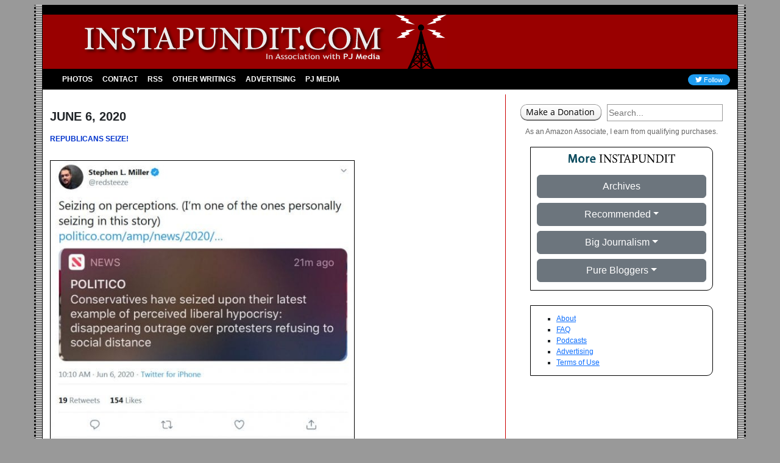

--- FILE ---
content_type: text/html; charset=UTF-8
request_url: https://instapundit.com/378308/
body_size: 12086
content:
<!doctype html>
<html lang="en-US">
<head>
	<meta charset="UTF-8">
	<meta name="viewport" content="width=device-width, initial-scale=1">
	<link rel="profile" href="http://gmpg.org/xfn/11">
    <title>Instapundit  &raquo; Blog Archive   &raquo; REPUBLICANS SEIZE!



“Perceived.”



Related: The Collapse of Social Distancing and Est&#8230;</title>

    <link rel="manifest" href="/site.webmanifest">
        <link rel="shortcut icon" href="/favicon.ico" type="image/x-icon" />
                <!-- Google Tag Manager -->
    <script>(function(w,d,s,l,i){w[l]=w[l]||[];w[l].push({'gtm.start':
    new Date().getTime(),event:'gtm.js'});var f=d.getElementsByTagName(s)[0],
    j=d.createElement(s),dl=l!='dataLayer'?'&l='+l:'';j.async=true;j.src=
    'https://www.googletagmanager.com/gtm.js?id='+i+dl;f.parentNode.insertBefore(j,f);
    })(window,document,'script','dataLayer','GTM-K8WPM9');</script>
    <!-- End Google Tag Manager -->

	<meta name='robots' content='max-image-preview:large' />
	<style>img:is([sizes="auto" i], [sizes^="auto," i]) { contain-intrinsic-size: 3000px 1500px }</style>
	<link rel='dns-prefetch' href='//pj-instapundit.disqus.com' />
<link rel='dns-prefetch' href='//cdn.jsdelivr.net' />
<link rel="alternate" type="application/rss+xml" title="Instapundit &raquo; Feed" href="https://instapundit.com/feed/" />
<link rel='stylesheet' id='eeb-css-frontend-css' href='https://instapundit.com/wp-content/plugins/email-encoder-bundle/core/includes/assets/css/style.css?ver=230301-180053' media='all' />
<link rel='stylesheet' id='bootstrap-css' href='https://cdn.jsdelivr.net/npm/bootstrap@5.3.8/dist/css/bootstrap.min.css' media='all' />
<link rel='stylesheet' id='font-awesome-css' href='https://cdn.jsdelivr.net/npm/@fortawesome/fontawesome-free@6/css/all.min.css' media='all' />
<link href="https://instapundit.com/wp-content/themes/instapundit/dist/css/style.min.css?ver=0.9.7" rel="preload" as="style" />
<link rel='stylesheet' id='theme-style-css' href='https://instapundit.com/wp-content/themes/instapundit/dist/css/style.min.css?ver=0.9.7' media='all' />
<link rel='stylesheet' id='instapundit-css' href='https://instapundit.com/wp-content/plugins/core-instapundit/dist/css/instapundit.min.css?ver=1.1.0' media='all' />
<script src="//pj-instapundit.disqus.com/count.js" id="instapundit-disqus-count-js"></script>
<script src="https://instapundit.com/wordpress/wp-includes/js/jquery/jquery.min.js?ver=3.7.1" id="jquery-core-js"></script>
<script src="https://instapundit.com/wordpress/wp-includes/js/jquery/jquery-migrate.min.js?ver=3.4.1" id="jquery-migrate-js"></script>
<script id="jquery-js-after">
const _ip_core = JSON.parse( '{"version":"1.1.0","ad_site":"instapundit","device_type":"desktop","ads_refresh_interval":"120","section_type":"article","posts_per_page":"25","env":"production","site_url":"https:\/\/instapundit.com","theme_url":"https:\/\/instapundit.com\/wp-content\/themes\/instapundit","now":"2026-01-20","user":{"is_logged_in":false},"disqus":{"shortname":"pj-instapundit","prefix":"1-"}}' );
</script>
<script src="https://instapundit.com/wp-content/plugins/disqus-instapundit/dist/js/disqus-lazyload.min.js?ver=1.0.0" id="instapundit-disqus-lazyload-js"></script>
<script src="https://instapundit.com/wp-content/plugins/email-encoder-bundle/core/includes/assets/js/custom.js?ver=230301-180053" id="eeb-js-frontend-js"></script>

		<!-- SEO -->
            <link rel="canonical" href="https://instapundit.com/378308/" />
            <meta property="og:type" content="website" />
            <meta property="og:title" content="Instapundit &raquo; Blog Archive &raquo; REPUBLICANS SEIZE!



“Perceived.”



Related: The Collapse of Social Distancing and Est&#8230;" />
            <meta property="og:description" content="REPUBLICANS SEIZE! “Perceived.” Related: The Collapse of Social Distancing and Establishment Authority." />
            <meta property="og:url" content="https://instapundit.com/378308/" />
            <meta property="og:site_name" content="Instapundit" />
            <meta property="og:image" content="https://instapundit.com/wp-content/themes/instapundit/images/opengraph-default.png" />
            <meta name="twitter:card" content="summary" />
            <meta name="twitter:title" content="Instapundit &raquo; Blog Archive &raquo; REPUBLICANS SEIZE!



“Perceived.”



Related: The Collapse of Social Distancing and Est&#8230;" />
            <meta name="twitter:description" content="REPUBLICANS SEIZE! “Perceived.” Related: The Collapse of Social Distancing and Establishment Authority." />
            <meta name="twitter:site" content="@instapundit" />
            <meta name="twitter:creator" content="@instapundit" />
            <meta name="twitter:image" content="https://instapundit.com/wp-content/themes/instapundit/images/twitter-card-summary.png" />
        	<meta property="og:updated_time" content="2020-06-06T11:44:37-04:00" />
<!-- /SEO -->
<link rel="https://api.w.org/" href="https://instapundit.com/wp-json/" /><link rel="alternate" title="JSON" type="application/json" href="https://instapundit.com/wp-json/wp/v2/posts/378308" /><meta name="generator" content="Instapundit" />
<link rel="canonical" href="https://instapundit.com/378308/" />
<link rel='shortlink' href='https://instapundit.com/?p=378308' />
<link rel="alternate" title="oEmbed (JSON)" type="application/json+oembed" href="https://instapundit.com/wp-json/oembed/1.0/embed?url=https%3A%2F%2Finstapundit.com%2F378308%2F" />
<link rel="alternate" title="oEmbed (XML)" type="text/xml+oembed" href="https://instapundit.com/wp-json/oembed/1.0/embed?url=https%3A%2F%2Finstapundit.com%2F378308%2F&#038;format=xml" />
</head>

<body class="post-template-default single single-post postid-378308 single-format-standard production">
<!-- Google Tag Manager (noscript) -->
<noscript><iframe src="https://www.googletagmanager.com/ns.html?id=GTM-K8WPM9"
height="0" width="0" style="display:none;visibility:hidden"></iframe></noscript>
<!-- End Google Tag Manager (noscript) -->

<div class="content-area container mt-lg-2">
    <header id="header">
        <div class="row nav-bg-dark2 bg-menu d-none d-lg-flex">
            <div class="nav-bg-dark2 bg-menu w-100 py-2"></div>
            <div class="logo-bg">
            <div class="col-7 ps-5">
                <a href="/">
                <img src="https://instapundit.com/wp-content/themes/instapundit/images/instapundit-logo.svg" class="img-fluid logo" alt="Instapundit" />
                </a>
            </div>
            <div class="col-5"></div>
            </div>
        </div>
        <div class="row nav-bg-dark2 bg-menu align-items-center">
            <div class="col-xl-9 col-lg-10">
            <nav class="navbar navbar-expand-lg navbar-dark bg-dark2 bg-menu py-lg-0 py-2" data-bs-theme="dark">
                <div class="container-fluid">
                <a class="navbar-brand d-lg-none" href="/">
                    <img src="https://instapundit.com/wp-content/themes/instapundit/images/instapundit-logo.svg" class="img-fluid" alt="Instapundit" />
                </a>
                <button
                    class="navbar-toggler ms-auto"
                    type="button"
                    data-bs-toggle="collapse"
                    data-bs-target="#navbarSupportedContent"
                    aria-controls="navbarSupportedContent"
                    aria-expanded="false"
                    aria-label="Toggle navigation">
                    <span class="navbar-toggler-icon"></span>
                </button>
                <div class="collapse navbar-collapse" id="navbarSupportedContent">
                    <!--<ul class="navbar-nav me-auto mb-2 mb-lg-0">-->
                        <!-- MENU -->
                        <ul id="menu-main-navigation" class="navbar-nav me-auto mb-2 mb-lg-0"><li itemscope="itemscope" itemtype="https://www.schema.org/SiteNavigationElement" id="menu-item-136462" class="menu-item menu-item-type-taxonomy menu-item-object-category menu-item-136462 nav-item"><a title="Photos" href="https://instapundit.com/category/photos/" class="nav-link">Photos</a></li>
<li itemscope="itemscope" itemtype="https://www.schema.org/SiteNavigationElement" id="menu-item-162367" class="menu-item menu-item-type-custom menu-item-object-custom menu-item-162367 nav-item"><a title="Contact" href="javascript:;" data-enc-email="vafgnchaqvg[at]cebgbaznvy.pbz" class="nav-link mail-link" data-wpel-link="ignore">Contact</a></li>
<li itemscope="itemscope" itemtype="https://www.schema.org/SiteNavigationElement" id="menu-item-136465" class="menu-item menu-item-type-custom menu-item-object-custom menu-item-136465 nav-item"><a title="RSS" href="https://instapundit.com/feed/" class="nav-link">RSS</a></li>
<li itemscope="itemscope" itemtype="https://www.schema.org/SiteNavigationElement" id="menu-item-136470" class="menu-item menu-item-type-post_type menu-item-object-page menu-item-136470 nav-item"><a title="Other Writings" href="https://instapundit.com/other-writings/" class="nav-link">Other Writings</a></li>
<li itemscope="itemscope" itemtype="https://www.schema.org/SiteNavigationElement" id="menu-item-136466" class="menu-item menu-item-type-custom menu-item-object-custom menu-item-136466 nav-item"><a title="Advertising" href="https://townhallmedia.com/" class="nav-link">Advertising</a></li>
<li itemscope="itemscope" itemtype="https://www.schema.org/SiteNavigationElement" id="menu-item-172141" class="menu-item menu-item-type-custom menu-item-object-custom menu-item-172141 nav-item"><a title="PJ Media" href="https://pjmedia.com" class="nav-link">PJ Media</a></li>
</ul>                        <!-- /MENU -->
                    <!--</ul>-->
                    <form class="d-flex d-lg-none" role="search" method="GET" action="/">
                        <input
                            class="form-control me-2"
                            type="search"
                            placeholder="Search"
                            aria-label="Search"
                            name="s"
                        />
                        <button class="btn btn-secondary" type="submit">Search</button>
                    </form>
                </div>
                </div>
            </nav>
            </div>
            <div class="col-xl-3 col-lg-2 text-end d-lg-block d-none">
                <a href="https://twitter.com/intent/follow?original_referer=https%3A%2F%2Finstapundit.com%2F&ref_src=twsrc%5Etfw%7Ctwcamp%5Ebuttonembed%7Ctwterm%5Efollow%7Ctwgr%5Einstapundit&region=follow_link&screen_name=instapundit" class="twitter-follow" target="_blank">
                    <i class="fa-brands fa-twitter" aria-label="Follow Us on Twitter"></i> Follow
                </a>
            </div>
        </div>
    </header>
    <main class="pt-2">
        <div class="row">
            <section class="col-lg-8 main-content" id="content">
                
                
                
	<div id="primary">
		<main id="main">

		<div id="post-378308" class="row mt-4 post-378308 post type-post status-publish format-standard hentry category-uncategorized">
	<div class="col-12">
			<header class="post-category-heading mb-3 text-uppercase">
						<h3>June 6, 2020</h3>
		</header><!-- .entry-header -->
	
	
	<article class="post mb-4">
		<div class="post-desc">
			<p><a href="https://twitter.com/redsteeze/status/1269285429552930816">REPUBLICANS SEIZE!</a></p>
<p><img fetchpriority="high" decoding="async" class="alignnone wp-image-378309" style="border: 1px solid #000000; margin-top: 10px; margin-bottom: 10px;" src="https://instapundit.com/wp-content/uploads/2020/06/politico_conservatives_seize_06-06-2020.jpg" alt="" width="500" height="557" srcset="https://instapundit.com/wp-content/uploads/2020/06/politico_conservatives_seize_06-06-2020.jpg 796w, https://instapundit.com/wp-content/uploads/2020/06/politico_conservatives_seize_06-06-2020-538x600.jpg 538w, https://instapundit.com/wp-content/uploads/2020/06/politico_conservatives_seize_06-06-2020-718x800.jpg 718w, https://instapundit.com/wp-content/uploads/2020/06/politico_conservatives_seize_06-06-2020-768x856.jpg 768w" sizes="(max-width: 500px) 100vw, 500px" /></p>
<p>“Perceived.”</p>
<p><img decoding="async" class="alignnone wp-image-377531" style="border: 1px solid #000000; margin-top: 10px; margin-bottom: 10px;" src="https://instapundit.com/wp-content/uploads/2020/06/bethany_mandel_medical_professionals_then_and_now_06-02-2020.jpg" alt="" width="500" height="446" srcset="https://instapundit.com/wp-content/uploads/2020/06/bethany_mandel_medical_professionals_then_and_now_06-02-2020.jpg 1017w, https://instapundit.com/wp-content/uploads/2020/06/bethany_mandel_medical_professionals_then_and_now_06-02-2020-600x535.jpg 600w, https://instapundit.com/wp-content/uploads/2020/06/bethany_mandel_medical_professionals_then_and_now_06-02-2020-800x713.jpg 800w, https://instapundit.com/wp-content/uploads/2020/06/bethany_mandel_medical_professionals_then_and_now_06-02-2020-768x685.jpg 768w" sizes="(max-width: 500px) 100vw, 500px" /></p>
<p>Related: <a class="hl" title="The Collapse of Social Distancing and Establishment Authority" href="https://pjmedia.com/richardfernandez/2020/06/05/the-collapse-of-social-distancing-and-establishment-authority-n502213">The Collapse of Social Distancing and Establishment Authority</a>.</p>
		</div>

					<div class="post-footer container-fluid gx-0">
						<div class="row post-meta">
				<div class="col-xs-12 col-md-7 social-media clearfix">
					<div class="share-counts pe-2">
						<div class="shared-counts-wrap shortcode style-classic"><a href="https://www.facebook.com/sharer/sharer.php?u=https://instapundit.com/378308/&#038;display=popup&#038;ref=plugin&#038;src=share_button" title="Share on Facebook"  target="_blank"  rel="nofollow noopener noreferrer"  class="shared-counts-button facebook shared-counts-no-count" data-postid="378308" data-social-network="Facebook" data-social-action="Share" data-social-target="https://instapundit.com/378308/"><span class="shared-counts-icon-label"><span class="shared-counts-icon"><svg version="1.1" xmlns="http://www.w3.org/2000/svg" width="18.8125" height="32" viewBox="0 0 602 1024"><path d="M548 6.857v150.857h-89.714q-49.143 0-66.286 20.571t-17.143 61.714v108h167.429l-22.286 169.143h-145.143v433.714h-174.857v-433.714h-145.714v-169.143h145.714v-124.571q0-106.286 59.429-164.857t158.286-58.571q84 0 130.286 6.857z"></path></svg></span><span class="shared-counts-label">Facebook</span></span></a><a href="https://twitter.com/share?url=https://instapundit.com/378308/&#038;text=REPUBLICANS%20SEIZE%21%E2%80%9CPerceived.%E2%80%9DRelated%3A%20The%20Collapse%20of%20Social%20Distancing%20and%20Est%E2%80%A6" title="Share on Twitter"  target="_blank"  rel="nofollow noopener noreferrer"  class="shared-counts-button twitter shared-counts-no-count" data-postid="378308" data-social-network="Twitter" data-social-action="Tweet" data-social-target="https://instapundit.com/378308/"><span class="shared-counts-icon-label"><span class="shared-counts-icon"><svg viewBox="0 0 24 24" xmlns="http://www.w3.org/2000/svg"><path d="M13.8944 10.4695L21.3345 2H19.5716L13.1085 9.35244L7.95022 2H1.99936L9.80147 13.1192L1.99936 22H3.76218L10.5832 14.2338L16.0318 22H21.9827L13.8944 10.4695ZM11.4792 13.2168L10.6875 12.1089L4.39789 3.30146H7.10594L12.1833 10.412L12.9717 11.5199L19.5708 20.7619H16.8628L11.4792 13.2168Z" /></svg></span><span class="shared-counts-label">Tweet</span></span></a><a href="https://www.linkedin.com/shareArticle?mini=true&#038;url=https://instapundit.com/378308/" title="Share on LinkedIn"  target="_blank"  rel="nofollow noopener noreferrer"  class="shared-counts-button linkedin shared-counts-no-count" data-postid="378308" data-social-network="LinkedIn" data-social-action="Share" data-social-target="https://instapundit.com/378308/"><span class="shared-counts-icon-label"><span class="shared-counts-icon"><svg version="1.1" xmlns="http://www.w3.org/2000/svg" width="27.4375" height="32" viewBox="0 0 878 1024"><path d="M199.429 357.143v566.286h-188.571v-566.286h188.571zM211.429 182.286q0.571 41.714-28.857 69.714t-77.429 28h-1.143q-46.857 0-75.429-28t-28.571-69.714q0-42.286 29.429-70t76.857-27.714 76 27.714 29.143 70zM877.714 598.857v324.571h-188v-302.857q0-60-23.143-94t-72.286-34q-36 0-60.286 19.714t-36.286 48.857q-6.286 17.143-6.286 46.286v316h-188q1.143-228 1.143-369.714t-0.571-169.143l-0.571-27.429h188v82.286h-1.143q11.429-18.286 23.429-32t32.286-29.714 49.714-24.857 65.429-8.857q97.714 0 157.143 64.857t59.429 190z"></path></svg></span><span class="shared-counts-label">LinkedIn</span></span></a></div>					</div>
					<a class="comment-bubble post" href="#disqus_thread">
						<span class="disqus-comment-count" data-disqus-identifier="1-378308" data-disqus-url="https://instapundit.com/378308/"></span>
					</a>
				</div>
				<div class="col-xs-12 col-md-5 text-end post-byline">
					<span class="d-none d-sm-inline">Posted at </span><span class="post-time">12:44 pm</span> by <a href="https://instapundit.com/author/ed-driscoll/" class="post-author">Ed Driscoll</a>
									</div>
			</div>
		</div>
		
	</article>
	</div>

	
	<!-- Disqus Comments -->
	
            <div id="disqus_thread"></div>
            <script language="javascript" type="text/javascript">
            var options = {
                scriptUrl: '//pj-instapundit.disqus.com/embed.js',
                laziness: 1,
                throttle: 250,
                disqusConfig: function() {
                    this.page.title        = 'REPUBLICANS SEIZE!\n\n\n\n“Perceived.”\n\n\n\nRelated: The Collapse of Social Distancing and Est...';
                    this.page.url          = 'https://instapundit.com/378308/';
                    this.page.identifier   = '1-378308';
                    this.page.category_id  = null;
                }
            }

            ;(function($) {
                // Load Disqus comments
                $.disqusLoader( '#disqus_thread', options );
            })( window.jQuery );
            </script>
        </div>

		</main>
	</div>

        </section>
        <aside class="col-lg-4 d-lg-block d-none pt-3">
            
<div id="search_container">
	<div class="container-fluid">
		<div class="row g-2">
			<div class="col-sm-6 col-xl-5">
				<a href="https://buy.stripe.com/00g1542YIevubFm5kl">
					<img src="https://instapundit.com/wp-content/themes/instapundit/images/donation.png" class="donate-button" alt="Make a Donation" />
				</a>
							</div>
			<div class="col-sm-6 col-xl-7">
				<form id="searchform" action="/" method="GET" action="/">
					<input type="search" size="12" name="s" placeholder="Search..." />
				</form>
			</div>
		</div>
	</div>
</div>

<div class="amazon-ads text-center mt-2">
	<p>As an Amazon Associate, I earn from qualifying purchases.</p>
</div>

<div class="right-sidebar">    <div class="instalinks mx-auto text-center">
      <div class="instaupdate-photo mb-2"><img src="/wp-content/themes/instapundit/images/more-instapundit.svg" class="more-instapundit" alt="More Instapundit"></div>
      <!--<a href="#">Link to Instapundit</a>-->
      <div class="category-list mt-3">
          <!-- <a href="/instapundit-archives/" class="btn btn-secondary w-100 mb-2" type="button">Archives</a> -->
          <button class="btn btn-secondary w-100 mb-2" type="button" onclick="window.location.href='/instapundit-archives/';">Archives</button>
          <div class="dropdown mb-2">
            <button class="btn btn-secondary dropdown-toggle w-100" type="button" data-bs-toggle="dropdown" aria-expanded="false">Recommended</button>
            <ul class="dropdown-menu">
                                <li><a class="dropdown-item" href="http://www.sixthemovie.com/" x-link-id="296"><i>Six:</i> The Movie</a></li>
                                <li><a class="dropdown-item" href="http://www.becker-posner-blog.com/index.html" x-link-id="297">Becker-Posner Blog</a></li>
                                <li><a class="dropdown-item" href="http://blackprof.com/" x-link-id="298">BlackProf</a></li>
                                <li><a class="dropdown-item" href="http://booksforkidsblog.blogspot.com/" x-link-id="299">Books for Kids Blog</a></li>
                                <li><a class="dropdown-item" href="http://hnn.us/blogs/2.html" x-link-id="300">Cliopatria</a></li>
                                <li><a class="dropdown-item" href="http://deceiver.com/" x-link-id="301">Deceiver.com</a></li>
                                <li><a class="dropdown-item" href="http://pjmedia.com/drhelen" x-link-id="302">Dr. Helen</a></li>
                                <li><a class="dropdown-item" href="http://www.cafepress.com/instapundit3" x-link-id="303">InstaPundit Store!</a></li>
                                <li><a class="dropdown-item" href="http://www.tcsdaily.com/Authors.aspx?show=all&id=160" x-link-id="304">My TCS Columns</a></li>
                                <li><a class="dropdown-item" href="http://armsandthelaw.com/" x-link-id="305">Of Arms & the Law</a></li>
                                <li><a class="dropdown-item" href="http://pjmedia.com/drhelen" x-link-id="306">PJ Media</a></li>
                                <li><a class="dropdown-item" href="http://strategypage.com/" x-link-id="307">Strategy Page</a></li>
                                <li><a class="dropdown-item" href="http://pjmedia.com/tatler/" x-link-id="308">The Tatler</a></li>
                                <li><a class="dropdown-item" href="http://www.wifinetnews.com/" x-link-id="309">WiFi Net News</a></li>
                            </ul>
          </div>
          <div class="dropdown mb-2">
            <button class="btn btn-secondary dropdown-toggle w-100" type="button" data-bs-toggle="dropdown" aria-expanded="false">Big Journalism</button>
            <ul class="dropdown-menu">
                                <li><a class="dropdown-item" href="http://aldaily.com/" x-link-id="27">ALDaily</a></li>
                                <li><a class="dropdown-item" href="http://longtail.typepad.com/the_long_tail/" x-link-id="29">Chris Anderson</a></li>
                                <li><a class="dropdown-item" href="http://washingtonexaminer.com/people/michael-barone" x-link-id="30">Barone Blog</a></li>
                                <li><a class="dropdown-item" href="http://blogs.herald.com/" x-link-id="31">Dave Barry</a></li>
                                <li><a class="dropdown-item" href="http://online.wsj.com/article/best_of_the_web_today.html" x-link-id="33">Best of the Web</a></li>
                                <li><a class="dropdown-item" href="http://biased-bbc.com/" x-link-id="34">Biased BBC</a></li>
                                <li><a class="dropdown-item" href="http://www.blogcritics.org/" x-link-id="35">BlogCritics</a></li>
                                <li><a class="dropdown-item" href="http://robertbluey.com/blog/" x-link-id="36">Bluey Blog</a></li>
                                <li><a class="dropdown-item" href="http://boortz.com/nuze/index.html" x-link-id="37">Neal Boortz</a></li>
                                <li><a class="dropdown-item" href="http://brain-terminal.com/" x-link-id="38">Brain Terminal</a></li>
                                <li><a class="dropdown-item" href="http://www.breitbart.com/index.php" x-link-id="39">Breitbart.com</a></li>
                                <li><a class="dropdown-item" href="http://www.politicsdaily.com/bloggers/david-corn/" x-link-id="40">David Corn</a></li>
                                <li><a class="dropdown-item" href="http://www.nationalreview.com/thecorner/corner.asp" x-link-id="41">The Corner</a></li>
                                <li><a class="dropdown-item" href="http://www.coxandforkum.com/" x-link-id="42">Cox and Forkum</a></li>
                                <li><a class="dropdown-item" href="http://www.julescrittenden.com/" x-link-id="43">Jules Crittenden</a></li>
                                <li><a class="dropdown-item" href="http://www.dailyhowler.com/" x-link-id="44">Daily Howler</a></li>
                                <li><a class="dropdown-item" href="http://www.daybydaycartoon.com/" x-link-id="45">Day By Day</a></li>
                                <li><a class="dropdown-item" href="http://defensetech.org/" x-link-id="46">DefenseTech</a></li>
                                <li><a class="dropdown-item" href="http://www.drudgereport.com/" x-link-id="47">Drudge Report</a></li>
                                <li><a class="dropdown-item" href="http://www.washingtonmonthly.com/" x-link-id="48">Kevin Drum</a></li>
                                <li><a class="dropdown-item" href="http://www.frumforum.com/" x-link-id="49">David Frum</a></li>
                                <li><a class="dropdown-item" href="http://www.nationalreview.com/campaign-spot" x-link-id="50">Jim Geraghty</a></li>
                                <li><a class="dropdown-item" href="http://www.salon.com/technology/dan_gillmor/" x-link-id="51">Dan Gillmor</a></li>
                                <li><a class="dropdown-item" href="http://reason.com/blog" x-link-id="52">Hit and Run</a></li>
                                <li><a class="dropdown-item" href="http://hughhewitt.com/" x-link-id="53">Hugh Hewitt</a></li>
                                <li><a class="dropdown-item" href="http://www.indiancountry.com/" x-link-id="54">Indian Country</a></li>
                                <li><a class="dropdown-item" href="http://www.insidehighered.com/" x-link-id="55">Inside Higher Ed.</a></li>
                                <li><a class="dropdown-item" href="http://jurist.law.pitt.edu/" x-link-id="56">Jurist</a></li>
                                <li><a class="dropdown-item" href="http://www.jewishworldreview.com/index.php3#insight" x-link-id="57">JWR</a></li>
                                <li><a class="dropdown-item" href="http://kausfiles.com/" x-link-id="58">Kausfiles</a></li>
                                <li><a class="dropdown-item" href="http://kudlow.nationalreview.com/" x-link-id="59">Larry Kudlow</a></li>
                                <li><a class="dropdown-item" href="http://www.thedailybeast.com/author/howard-kurtz/" x-link-id="60">Howard Kurtz</a></li>
                                <li><a class="dropdown-item" href="http://www.michellemalkin.com/" x-link-id="62">Michelle Malkin</a></li>
                                <li><a class="dropdown-item" href="http://www.talkingpointsmemo.com/" x-link-id="63">Josh Marshall</a></li>
                                <li><a class="dropdown-item" href="http://mediabistro.com/" x-link-id="64">MediaBistro</a></li>
                                <li><a class="dropdown-item" href="http://abcnews.go.com/sections/politics/US/TheNote.html" x-link-id="65">The Note</a></li>
                                <li><a class="dropdown-item" href="http://www.tnr.com/blogs/the-spine" x-link-id="68">Martin Peretz</a></li>
                                <li><a class="dropdown-item" href="http://www.politicalwire.com/" x-link-id="69">PoliticalWire</a></li>
                                <li><a class="dropdown-item" href="http://www.dynamist.com/weblog/" x-link-id="70">Virginia Postrel</a></li>
                                <li><a class="dropdown-item" href="http://realclearpolitics.com/" x-link-id="71">RealClearPolitics</a></li>
                                <li><a class="dropdown-item" href="http://redstate.com/" x-link-id="72">Red State</a></li>
                                <li><a class="dropdown-item" href="http://blogs.salon.com/0000014/" x-link-id="73">Scott Rosenberg</a></li>
                                <li><a class="dropdown-item" href="http://www.scitechdaily.com/" x-link-id="74">SciTech Daily</a></li>
                                <li><a class="dropdown-item" href="http://www.politicsdaily.com/walter-shapiro/" x-link-id="75">Walter Shapiro</a></li>
                                <li><a class="dropdown-item" href="http://blogs.knoxnews.com/knx/silence/" x-link-id="76">Michael Silence</a></li>
                                <li><a class="dropdown-item" href="http://slashdot.org/" x-link-id="77">SlashDot</a></li>
                                <li><a class="dropdown-item" href="http://www.marksteyn.com/" x-link-id="78">Mark Steyn</a></li>
                                <li><a class="dropdown-item" href="http://blogs.dailymail.com/donsurber/" x-link-id="80">Don Surber</a></li>
                                <li><a class="dropdown-item" href="http://www.prospect.org/weblog/" x-link-id="81">Tapped</a></li>
                                <li><a class="dropdown-item" href="http://www.tcsdaily.com/" x-link-id="82">TCS Daily</a></li>
                                <li><a class="dropdown-item" href="http://www.thatliberalmedia.com/" x-link-id="83">That Liberal Media</a></li>
                                <li><a class="dropdown-item" href="http://townhall.com/" x-link-id="84">TownHall.com</a></li>
                                <li><a class="dropdown-item" href="http://www.nielsenhayden.com/electrolite/" x-link-id="148">Electrolite</a></li>
                                <li><a class="dropdown-item" href="http://www.ernietheattorney.net/" x-link-id="150">Ernie the Attorney</a></li>
                                <li><a class="dropdown-item" href="http://amygdalagf.blogspot.com/" x-link-id="152">Gary Farber</a></li>
                                <li><a class="dropdown-item" href="http://www.snappingturtle.net/jmc/flit/" x-link-id="156">Flit</a></li>
                                <li><a class="dropdown-item" href="http://www.fraterslibertas.com/" x-link-id="158">Fraters Libertas</a></li>
                                <li><a class="dropdown-item" href="http://www.mullings.com/" x-link-id="160">Rich Galen</a></li>
                                <li><a class="dropdown-item" href="http://gnxp.com/" x-link-id="162">Gene Expression</a></li>
                                <li><a class="dropdown-item" href="http://www.slate.com/" x-link-id="290">Slate.com</a></li>
                                <li><a class="dropdown-item" href="http://voices.washingtonpost.com/right-turn/" x-link-id="291">Jennifer Rubin</a></li>
                                <li><a class="dropdown-item" href="http://www.patheos.com/community/theanchoress/" x-link-id="293">Anchoress</a></li>
                                <li><a class="dropdown-item" href="http://gatewaypundit.rightnetwork.com/" x-link-id="294">Gateway Pundit</a></li>
                                <li><a class="dropdown-item" href="http://www.investors.com/andrewmalcolm/" x-link-id="295">Andrew Malcolm</a></li>
                            </ul>
          </div>
          <div class="dropdown mb-2">
            <button class="btn btn-secondary dropdown-toggle w-100" type="button" data-bs-toggle="dropdown" aria-expanded="false">Pure Bloggers</button>
            <ul class="dropdown-menu">
                                <li><a class="dropdown-item" href="http://www.theagitator.com/" x-link-id="88">The Agitator</a></li>
                                <li><a class="dropdown-item" href="http://alphecca.com/" x-link-id="89">Alphecca</a></li>
                                <li><a class="dropdown-item" href="http://althouse.blogspot.com/" x-link-id="90">Ann Althouse</a></li>
                                <li><a class="dropdown-item" href="http://sinequanon.spleenville.com/" x-link-id="93">Charles Austin</a></li>
                                <li><a class="dropdown-item" href="http://www.professorbainbridge.com/" x-link-id="94">Professor Bainbridge</a></li>
                                <li><a class="dropdown-item" href="http://baldilocks.typepad.com/" x-link-id="95">Baldilocks</a></li>
                                <li><a class="dropdown-item" href="http://balkin.blogspot.com/" x-link-id="96">Jack Balkin</a></li>
                                <li><a class="dropdown-item" href="http://www.lashawnbarber.com/" x-link-id="97">La Shawn Barber</a></li>
                                <li><a class="dropdown-item" href="http://www.baseballcrank.com/" x-link-id="99">Baseball Crank</a></li>
                                <li><a class="dropdown-item" href="http://howappealing.law.com/" x-link-id="100">Howard Bashman</a></li>
                                <li><a class="dropdown-item" href="http://www.truthlaidbear.com/" x-link-id="101">N.Z. Bear</a></li>
                                <li><a class="dropdown-item" href="http://www.shotinthedark.info/" x-link-id="102">Mitch Berg</a></li>
                                <li><a class="dropdown-item" href="http://silflayhraka.com/" x-link-id="104">Bigwig</a></li>
                                <li><a class="dropdown-item" href="http://www.thebitchgirls.us/" x-link-id="105">BitchGirls</a></li>
                                <li><a class="dropdown-item" href="http://www.blackfive.net/main/" x-link-id="106">Blackfive</a></li>
                                <li><a class="dropdown-item" href="http://blogs.news.com.au/dailytelegraph/timblair/" x-link-id="107">Tim Blair</a></li>
                                <li><a class="dropdown-item" href="http://www.mcgeheezone.com/blogoSFERICS/index.html" x-link-id="108">Blogosferics</a></li>
                                <li><a class="dropdown-item" href="http://www.blogsofwar.com/" x-link-id="109">Blogs of War</a></li>
                                <li><a class="dropdown-item" href="http://www.rebeccablood.net/" x-link-id="110">Rebecca Blood</a></li>
                                <li><a class="dropdown-item" href="http://www.aracnet.com/~dcf/irnew/" x-link-id="111">Moira Breen</a></li>
                                <li><a class="dropdown-item" href="http://zonitics.blogspot.com/" x-link-id="112">Edward Boyd</a></li>
                                <li><a class="dropdown-item" href="http://stuartbuck.blogspot.com/" x-link-id="113">Stuart Buck</a></li>
                                <li><a class="dropdown-item" href="http://burchismo.gregburch.net/" x-link-id="115">Burchismo</a></li>
                                <li><a class="dropdown-item" href="http://markbyron.typepad.com/main/" x-link-id="116">Mark Byron</a></li>
                                <li><a class="dropdown-item" href="http://www.captainsquartersblog.com/mt/" x-link-id="117">Capt. Ed</a></li>
                                <li><a class="dropdown-item" href="http://brian.carnell.com/" x-link-id="118">Brian Carnell</a></li>
                                <li><a class="dropdown-item" href="http://www.chicagoboyz.net/" x-link-id="119">ChicagoBoyz</a></li>
                                <li><a class="dropdown-item" href="http://www.joshclaybourn.com/" x-link-id="121">Joshua Claybourn</a></li>
                                <li><a class="dropdown-item" href="http://www.coldfury.com/index.php" x-link-id="122">Cold Fury</a></li>
                                <li><a class="dropdown-item" href="http://www.balloon-juice.com/" x-link-id="123">John Cole</a></li>
                                <li><a class="dropdown-item" href="http://edcone.com/" x-link-id="124">Ed Cone</a></li>
                                <li><a class="dropdown-item" href="http://www.colbycosh.com/" x-link-id="126">Colby Cosh</a></li>
                                <li><a class="dropdown-item" href="http://claytonecramer.blogspot.com/" x-link-id="128">Clayton Cramer</a></li>
                                <li><a class="dropdown-item" href="http://crankyprofessor.com/" x-link-id="129">Cranky Professor</a></li>
                                <li><a class="dropdown-item" href="http://www.erinoconnor.org/" x-link-id="131">Critical Mass</a></li>
                                <li><a class="dropdown-item" href="http://www.crookedtimber.org/" x-link-id="132">Crooked Timber</a></li>
                                <li><a class="dropdown-item" href="http://rantingprofs.typepad.com/rantingprofs/" x-link-id="133">Cori Dauber</a></li>
                                <li><a class="dropdown-item" href="http://www.steveverdon.com/" x-link-id="135">Deinonychus</a></li>
                                <li><a class="dropdown-item" href="http://www.j-bradford-delong.net/movable_type/" x-link-id="136">Brad DeLong</a></li>
                                <li><a class="dropdown-item" href="http://www.denbeste.nu/" x-link-id="138">Steven Den Beste</a></li>
                                <li><a class="dropdown-item" href="http://www.nickdenton.org/" x-link-id="139">Nick Denton</a></li>
                                <li><a class="dropdown-item" href="http://patiopundit.com/" x-link-id="140">Martin Devon</a></li>
                                <li><a class="dropdown-item" href="http://www.discriminations.us/" x-link-id="141">Discriminations</a></li>
                                <li><a class="dropdown-item" href="http://dpm.blogspot.com/" x-link-id="144">DPM</a></li>
                                <li><a class="dropdown-item" href="http://www.danieldrezner.com/blog/" x-link-id="145">Daniel Drezner</a></li>
                                <li><a class="dropdown-item" href="http://www.eddriscoll.com/" x-link-id="146">Ed Driscoll</a></li>
                                <li><a class="dropdown-item" href="http://johnellis.blogspot.com/" x-link-id="149">John Ellis</a></li>
                                <li><a class="dropdown-item" href="http://www.deanesmay.com/" x-link-id="151">Dean Esmay</a></li>
                                <li><a class="dropdown-item" href="http://www.thefatguy.com/" x-link-id="153">The Fat Guy</a></li>
                                <li><a class="dropdown-item" href="http://fightaging.org/" x-link-id="155">Fight Aging!</a></li>
                                <li><a class="dropdown-item" href="http://www.doktorfrank.com/" x-link-id="157">Dr. Frank</a></li>
                                <li><a class="dropdown-item" href="http://www.futurepundit.com/" x-link-id="159">FuturePundit</a></li>
                                <li><a class="dropdown-item" href="http://www.geekpress.com/" x-link-id="161">Geek Press</a></li>
                                <li><a class="dropdown-item" href="http://proteinwisdom.com/" x-link-id="163">Jeff Goldstein</a></li>
                                <li><a class="dropdown-item" href="http://www.vodkapundit.com/" x-link-id="164">Stephen Green</a></li>
                                <li><a class="dropdown-item" href="http://www.gutrumbles.com/" x-link-id="165">Gut Rumbles</a></li>
                                <li><a class="dropdown-item" href="http://www.leftist.org/haightspeech/" x-link-id="166">HaightSpeech</a></li>
                                <li><a class="dropdown-item" href="http://www.shotsacrossthebow.com/" x-link-id="167">Rich Hailey</a></li>
                                <li><a class="dropdown-item" href="http://rabbitblog.com/" x-link-id="169">Heather Havrilesky</a></li>
                                <li><a class="dropdown-item" href="http://www.highclearing.com/" x-link-id="170">Jim Henley</a></li>
                                <li><a class="dropdown-item" href="http://www.billhobbs.com/" x-link-id="171">William Hobbs</a></li>
                                <li><a class="dropdown-item" href="http://kevinholtsberry.com/blog.html" x-link-id="172">Kevin Holtsberry</a></li>
                                <li><a class="dropdown-item" href="http://www.thehomelessguy.blogspot.com/" x-link-id="173">The Homeless Guy</a></li>
                                <li><a class="dropdown-item" href="http://www.bagandbaggage.com/" x-link-id="176">Denise Howell</a></li>
                                <li><a class="dropdown-item" href="http://www.hoystory.com/" x-link-id="177">Matthew Hoy</a></li>
                                <li><a class="dropdown-item" href="http://www.dianahsieh.com/blog/" x-link-id="178">Diana Hsieh</a></li>
                                <li><a class="dropdown-item" href="http://imao.us/" x-link-id="179">IMAO</a></li>
                                <li><a class="dropdown-item" href="http://www.iwf.org/inkwell/default.asp" x-link-id="181">InkWell</a></li>
                                <li><a class="dropdown-item" href="http://iraqthemodel.blogspot.com/" x-link-id="182">Iraq the Model</a></li>
                                <li><a class="dropdown-item" href="http://instalawyer.blogspot.com/" x-link-id="183">InstaLawyer</a></li>
                                <li><a class="dropdown-item" href="http://www.joannejacobs.com/" x-link-id="185">Joanne Jacobs</a></li>
                                <li><a class="dropdown-item" href="http://www.buzzmachine.com/" x-link-id="186">Jeff Jarvis</a></li>
                                <li><a class="dropdown-item" href="http://www.jessicaswell.com/" x-link-id="187">Jessica's Well</a></li>
                                <li><a class="dropdown-item" href="http://www.brothersjudd.com/blog/" x-link-id="189">Brothers Judd</a></li>
                                <li><a class="dropdown-item" href="http://www.electricvenom.com/" x-link-id="190">Kate</a></li>
                                <li><a class="dropdown-item" href="http://keshertalk.com/" x-link-id="191">Kesher Talk</a></li>
                                <li><a class="dropdown-item" href="http://www.knowledgeproblem.com/" x-link-id="192">Lynne Kiesling</a></li>
                                <li><a class="dropdown-item" href="http://www.site-essential.com/" x-link-id="193">Kathy Kinsley</a></li>
                                <li><a class="dropdown-item" href="http://www.davekopel.com/" x-link-id="195">Dave Kopel</a></li>
                                <li><a class="dropdown-item" href="http://kottke.org/" x-link-id="196">Jason Kottke</a></li>
                                <li><a class="dropdown-item" href="http://kitchencabinet.blogspot.com/" x-link-id="198">Kitchen Cabinet</a></li>
                                <li><a class="dropdown-item" href="http://lessig.org/blog/" x-link-id="200">Larry Lessig</a></li>
                                <li><a class="dropdown-item" href="http://www.lileks.com/bleats/" x-link-id="201">James Lileks</a></li>
                                <li><a class="dropdown-item" href="http://www.aintnobaddude.com/" x-link-id="202">Brian Linse</a></li>
                                <li><a class="dropdown-item" href="http://listenmissy.com/blog/" x-link-id="203">Listen Missy</a></li>
                                <li><a class="dropdown-item" href="http://mamapundit.com/" x-link-id="204">Katie Granju</a></li>
                                <li><a class="dropdown-item" href="http://www.corante.com/pipeline/" x-link-id="205">Derek Lowe</a></li>
                                <li><a class="dropdown-item" href="http://poorandstupid.com/" x-link-id="206">Donald Luskin</a></li>
                                <li><a class="dropdown-item" href="http://www.theatlantic.com/megan-mcardle" x-link-id="207">Megan McArdle</a></li>
                                <li><a class="dropdown-item" href="http://avoyagetoarcturus.blogspot.com/" x-link-id="208">Jay Manifold</a></li>
                                <li><a class="dropdown-item" href="http://www.mwilliams.info/" x-link-id="209">Master of None</a></li>
                                <li><a class="dropdown-item" href="http://mcj.bloghorn.com/" x-link-id="210">MCJ</a></li>
                                <li><a class="dropdown-item" href="http://www.seanet.com/~jimxc/Politics/" x-link-id="212">Jim Miller</a></li>
                                <li><a class="dropdown-item" href="http://justoneminute.typepad.com/" x-link-id="213">MinuteMan (Maguire)</a></li>
                                <li><a class="dropdown-item" href="http://nicedoggie.net/" x-link-id="214">Misha</a></li>
                                <li><a class="dropdown-item" href="http://www.mudvillegazette.com/" x-link-id="216">Mudville Gazette</a></li>
                                <li><a class="dropdown-item" href="http://www.isthatlegal.org/" x-link-id="217">Eric Muller</a></li>
                                <li><a class="dropdown-item" href="http://charlesmurtaugh.blogspot.com/" x-link-id="218">Charles Murtaugh</a></li>
                                <li><a class="dropdown-item" href="http://musil.blogspot.com/" x-link-id="219">Robert Musil</a></li>
                                <li><a class="dropdown-item" href="http://foresight.org/nanodot/" x-link-id="220">NanoDot</a></li>
                                <li><a class="dropdown-item" href="http://nowatermelons.blogspot.com/" x-link-id="221">No Watermelons</a></li>
                                <li><a class="dropdown-item" href="http://www.obscurestore.com/" x-link-id="223">Obscure Store</a></li>
                                <li><a class="dropdown-item" href="http://www.andrewolmsted.com/" x-link-id="224">Andrew Olmsted</a></li>
                                <li><a class="dropdown-item" href="http://www.overlawyered.com/" x-link-id="225">Walter Olson</a></li>
                                <li><a class="dropdown-item" href="http://www.howardowens.com/" x-link-id="226">Howard Owens</a></li>
                                <li><a class="dropdown-item" href="http://www.palit.com/tkl.asp" x-link-id="228">Suman Palit</a></li>
                                <li><a class="dropdown-item" href="http://www.damianpenny.com/" x-link-id="229">Damian Penny</a></li>
                                <li><a class="dropdown-item" href="http://www.planetpeschel.com/" x-link-id="230">Bill Peschel</a></li>
                                <li><a class="dropdown-item" href="http://photoncourier.blogspot.com/" x-link-id="231">Photon Courier</a></li>
                                <li><a class="dropdown-item" href="http://www.baseballmusings.com/" x-link-id="232">David Pinto</a></li>
                                <li><a class="dropdown-item" href="http://www.jerrypournelle.com/index.html" x-link-id="235">Jerry Pournelle</a></li>
                                <li><a class="dropdown-item" href="http://www.powerlineblog.com/" x-link-id="236">Power Line</a></li>
                                <li><a class="dropdown-item" href="http://www.dailypundit.com/" x-link-id="238">Bill Quick</a></li>
                                <li><a class="dropdown-item" href="http://www.tinylittlepenis.com/" x-link-id="239">Rabbit Blog</a></li>
                                <li><a class="dropdown-item" href="http://rantburg.com/" x-link-id="240">Rantburg</a></li>
                                <li><a class="dropdown-item" href="http://esr.ibiblio.org/" x-link-id="241">Eric S. Raymond</a></li>
                                <li><a class="dropdown-item" href="http://www.realclearpolitics.com/" x-link-id="242">RealClearPolitics</a></li>
                                <li><a class="dropdown-item" href="http://www.redstate.com/" x-link-id="243">RedState</a></li>
                                <li><a class="dropdown-item" href="http://www.rightwingnews.com/" x-link-id="244">Right Wing News</a></li>
                                <li><a class="dropdown-item" href="http://robinroberts.blogspot.com/" x-link-id="245">Robin Roberts</a></li>
                                <li><a class="dropdown-item" href="http://miltsfile.blogspot.com/" x-link-id="246">Milt Rosenberg</a></li>
                                <li><a class="dropdown-item" href="http://samizdata.net/blog/" x-link-id="249">Samizdata</a></li>
                                <li><a class="dropdown-item" href="http://www.scalzi.com/whatever/" x-link-id="250">John Scalzi</a></li>
                                <li><a class="dropdown-item" href="http://blog.scsuscholars.com/" x-link-id="251">SCSU Scholars</a></li>
                                <li><a class="dropdown-item" href="http://blogs.law.harvard.edu/doc/" x-link-id="252">Doc Searls</a></li>
                                <li><a class="dropdown-item" href="http://serialdeviant.org/" x-link-id="253">Andrea See</a></li>
                                <li><a class="dropdown-item" href="http://www.senseofevents.blogspot.com/" x-link-id="254">Donald Sensing</a></li>
                                <li><a class="dropdown-item" href="http://www.usefulwork.com/shark/" x-link-id="255">Stefan Sharkansky</a></li>
                                <li><a class="dropdown-item" href="http://silentrunning.tv/" x-link-id="256">Silent Running</a></li>
                                <li><a class="dropdown-item" href="http://isfullofcrap.com/" x-link-id="258">Laurence Simon</a></li>
                                <li><a class="dropdown-item" href="http://www.rogerlsimon.com/" x-link-id="259">Roger L. Simon</a></li>
                                <li><a class="dropdown-item" href="http://xnerg.blogspot.com/" x-link-id="260">Skippy</a></li>
                                <li><a class="dropdown-item" href="http://www.mikesilverman.com/redletterday/" x-link-id="261">Mike Silverman</a></li>
                                <li><a class="dropdown-item" href="http://www.interglobal.org/weblog" x-link-id="262">Rand Simberg</a></li>
                                <li><a class="dropdown-item" href="http://nataliesolent.blogspot.com/" x-link-id="263">Natalie Solent</a></li>
                                <li><a class="dropdown-item" href="http://www.thespoonsexperience.com/" x-link-id="264">Spoons</a></li>
                                <li><a class="dropdown-item" href="http://blog.bearstrong.net/" x-link-id="265">Bjorn Staerk</a></li>
                                <li><a class="dropdown-item" href="http://www.photodude.com/index.shtml" x-link-id="267">Reid Stott</a></li>
                                <li><a class="dropdown-item" href="http://www.talkleft.com/" x-link-id="268">TalkLeft</a></li>
                                <li><a class="dropdown-item" href="http://www.michaeltotten.com/" x-link-id="270">Michael Totten</a></li>
                                <li><a class="dropdown-item" href="http://dailycaller.com/dc-trawler/" x-link-id="271">Jim Treacher</a></li>
                                <li><a class="dropdown-item" href="http://eve-tushnet.blogspot.com/" x-link-id="272">Eve Tushnet</a></li>
                                <li><a class="dropdown-item" href="http://www.figureconcord.com/ublog/" x-link-id="273">Ublog</a></li>
                                <li><a class="dropdown-item" href="http://www.oraculations.blogspot.com/" x-link-id="274">Howard Veit</a></li>
                                <li><a class="dropdown-item" href="http://volokh.com/" x-link-id="275">The Volokh Conspiracy</a></li>
                                <li><a class="dropdown-item" href="http://unremittingverse.blogspot.com/" x-link-id="277">Will Warren</a></li>
                                <li><a class="dropdown-item" href="http://www.drweevil.org/" x-link-id="278">Dr. Weevil</a></li>
                                <li><a class="dropdown-item" href="http://www.randomjottings.net/" x-link-id="279">John Weidner</a></li>
                                <li><a class="dropdown-item" href="http://mattwelch.com/warblog.html" x-link-id="280">Matt Welch</a></li>
                                <li><a class="dropdown-item" href="http://www.ejectejecteject.com/" x-link-id="281">Bill Whittle</a></li>
                                <li><a class="dropdown-item" href="http://sisu.typepad.com/" x-link-id="283">Sissy Willis</a></li>
                                <li><a class="dropdown-item" href="http://windsofchange.net/" x-link-id="284">Winds of Change</a></li>
                                <li><a class="dropdown-item" href="http://www.scripting.com/" x-link-id="285">Dave Winer</a></li>
                                <li><a class="dropdown-item" href="http://yourish.com/" x-link-id="287">Meryl Yourish</a></li>
                                <li><a class="dropdown-item" href="http://www.yuppiesofzion.com/" x-link-id="288">Yuppies of Zion</a></li>
                                <li><a class="dropdown-item" href="http://healingiraq.blogspot.com/" x-link-id="289">Zeyad</a></li>
                                <li><a class="dropdown-item" href="http://correspondencecommittee.com" x-link-id="292">Correspondence Committee</a></li>
                            </ul>
          </div>
      </div>
    </div>

    </div><div class="right-sidebar"><div class="widget-menu_list__content mx-auto"><div class="menu-footer-navigation-container"><ul id="menu-footer-navigation" class="menu"><li id="menu-item-162377" class="menu-item menu-item-type-post_type menu-item-object-page menu-item-162377"><a href="https://instapundit.com/about/">About</a></li>
<li id="menu-item-162378" class="menu-item menu-item-type-post_type menu-item-object-page menu-item-162378"><a href="https://instapundit.com/faq/">FAQ</a></li>
<li id="menu-item-172140" class="menu-item menu-item-type-taxonomy menu-item-object-category menu-item-172140"><a href="https://instapundit.com/category/podcasts/">Podcasts</a></li>
<li id="menu-item-351880" class="menu-item menu-item-type-custom menu-item-object-custom menu-item-351880"><a href="https://townhallmedia.com/?utm_source=instapundit&#038;utm_medium=link">Advertising</a></li>
<li id="menu-item-162379" class="menu-item menu-item-type-post_type menu-item-object-page menu-item-162379"><a href="https://instapundit.com/terms-of-use/">Terms of Use</a></li>
</ul></div></div></div>        </aside>
    </div>
    <div class="row">
        <div class="col-lg-12 participant py-3">
            <p class="monetization-disclaimer">
                InstaPundit is a participant in the Amazon Services LLC Associates Program, an affiliate advertising program designed to provide a
                means for sites to earn advertising fees by advertising and linking to <a href="#">Amazon.com</a>.
            </p>
        </div>
    </div>
    </main>

    <footer class="row nav-bg-dark pt-4 pb-4">
    <div class="col-lg-12 pt-4 pb-2 logo-bg">
        <div class="text-center footer-list">
            <div class="menu-footer-navigation-container"><ul id="menu-footer-navigation-1" class="menu"><li class="menu-item menu-item-type-post_type menu-item-object-page menu-item-162377"><a href="https://instapundit.com/about/">About</a></li>
<li class="menu-item menu-item-type-post_type menu-item-object-page menu-item-162378"><a href="https://instapundit.com/faq/">FAQ</a></li>
<li class="menu-item menu-item-type-taxonomy menu-item-object-category menu-item-172140"><a href="https://instapundit.com/category/podcasts/">Podcasts</a></li>
<li class="menu-item menu-item-type-custom menu-item-object-custom menu-item-351880"><a href="https://townhallmedia.com/?utm_source=instapundit&#038;utm_medium=link">Advertising</a></li>
<li class="menu-item menu-item-type-post_type menu-item-object-page menu-item-162379"><a href="https://instapundit.com/terms-of-use/">Terms of Use</a></li>
</ul></div>            <div class="menu-footer-links-container"><ul id="menu-footer-links" class="menu"><li id="menu-item-393665" class="menu-item menu-item-type-custom menu-item-object-custom menu-item-393665"><a target="_blank" href="https://salemmedia.com/townhall-media-privacy-policy/">Privacy Policy</a></li>
<li id="menu-item-393666" class="menu-item menu-item-type-custom menu-item-object-custom menu-item-393666"><a target="_blank" href="https://salemmedia.com/ccpa-sale-opt-out/">California &#8211; Do Not Sell My Personal Information</a></li>
<li id="menu-item-393667" class="menu-item menu-item-type-custom menu-item-object-custom menu-item-393667"><a target="_blank" href="https://salemmedia.com/townhall-media-ccpa-privacy-notice-for-california-residents/">California &#8211; CCPA Notice</a></li>
</ul></div>        </div>
        <div class="text-center footer-extras">
            <p>Instapundit & Instapundit.com Reg. U.S. Pat. & Tm. Off.</p>
        </div>
    </div>
    </footer>
</div>

<!-- Disqus Comment Count -->
<script type="text/javascript">

                    ;(function($) {
                        DISQUSWIDGETS.forum = 'pj-instapundit';
                        DISQUSWIDGETS.getCount({reset:true});
                    })( document.querySelector.bind( document ) );
                
</script>
<link rel='stylesheet' id='shared-counts-css' href='https://instapundit.com/wp-content/plugins/shared-counts/assets/css/shared-counts.min.css?ver=1.5.0' media='all' />
<script src="https://cdn.jsdelivr.net/npm/bootstrap@5.3.8/dist/js/bootstrap.bundle.min.js" id="bootstrap-js"></script>
<script src="https://instapundit.com/wp-content/themes/instapundit/dist/js/site.min.js?ver=0.9.7" id="theme-scripts-js" defer></script>
<script src="https://instapundit.com/wp-content/plugins/core-instapundit/dist/js/instapundit.min.js?ver=1.1.0" id="instapundit-js"></script>
<script id="shared-counts-js-extra">
var shared_counts = {"social_tracking":"1"};
</script>
<script src="https://instapundit.com/wp-content/plugins/shared-counts/assets/js/shared-counts.min.js?ver=1.5.0" id="shared-counts-js"></script>
</body>
</html>
<!--
Performance optimized by Redis Object Cache. Learn more: https://wprediscache.com

Retrieved 1147 objects (244 KB) from Redis using PhpRedis (v5.3.7).
-->
